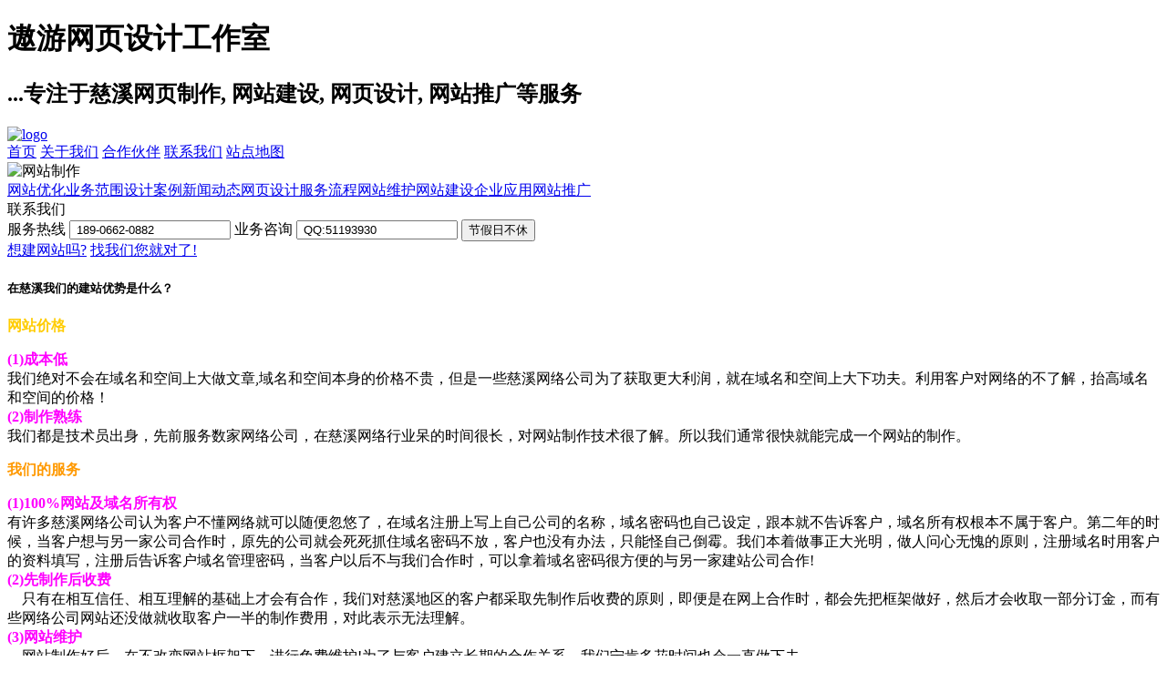

--- FILE ---
content_type: text/html
request_url: http://www.auuo.com/article/2009/20098221127005417.htm
body_size: 3826
content:
<!DOCTYPE html PUBLIC "-//W3C//DTD XHTML 1.0 Transitional//EN" "http://www.w3.org/TR/xhtml1/DTD/xhtml1-transitional.dtd">
<html xmlns="http://www.w3.org/1999/xhtml">
<head>
	<title>在慈溪我们的建站优势是什么？</title>
	<meta http-equiv="Content-Type" content="text/html; charset=gb2312" />
        <meta name="keywords" content="在慈溪我们的建站优势是什么？" />
	<link href="../../css/site.css" rel="stylesheet" type="text/css" />
</head>
<body>
<div id="center">
	<div id="header">
	<h1>遨游网页设计工作室</h1>
	<h2>...专注于慈溪网页制作, 网站建设, 网页设计, 网站推广等服务</h2>
		<a href="/"><img id="logo" src="../../images/logo.gif" alt="logo" border="0" /></a>
		<div id="navtop">
			<a href="/">首页</a>
			<a href="/about.htm">关于我们</a>
			<a href="/Partners.htm">合作伙伴</a>
			<a href="/Contact.htm">联系我们</a>
                        <a href="/Sitemap.htm" target="_blank">站点地图</a>
		</div>
		<img id="headerimage" src="../../images/headerimage.gif" alt="网站制作" />
  </div>
	<div id="content">
	<div id="leftside">
		<div id="navlist">
			<a href="../../list/list_4_1.htm">网站优化</a><a href="../../list/list_14_1.htm">业务范围</a><a href="../../list/list_13_1.htm">设计案例</a><a href="../../list/list_12_1.htm">新闻动态</a><a href="../../list/list_11_1.htm">网页设计</a><a href="../../list/list_10_1.htm">服务流程</a><a href="../../list/list_9_1.htm">网站维护</a><a href="../../list/list_3_1.htm">网站建设</a><a href="../../list/list_2_1.htm">企业应用</a><a href="../../list/list_1_1.htm">网站推广</a>
		</div>
		<div id="members">
			<span>联系我们</span>
			<form action="" method="get" name="login">
			<span class="info">服务热线</span>
			<input class="intext" name="email" type="text" value=" 189-0662-0882" />
			<span class="info">业务咨询</span>
			<input class="intext" name="password" type="text" value=" QQ:51193930" />
			<input id="submit" name="login" type="submit" value="节假日不休" />
			</form>
			<a href="/Package.htm" title="进入网站建设套餐报价">想建网站吗?</a>
			<a href="/Contact.htm" title="进入遨游网页设计工作室的联系方式">找我们您就对了!</a>
		</div>
	  </div>
       <div id="article_content">
		<h5>在慈溪我们的建站优势是什么？</h5>
		<p><P align=left><SPAN style="COLOR: rgb(255,204,0)"><SPAN><STRONG><FONT size=3>网站价格</FONT></STRONG></SPAN></SPAN></P>
<P align=left><SPAN style="COLOR: rgb(255,0,255)"><STRONG>(1)成本低</STRONG><BR></SPAN><SPAN>我们绝对不会在域名和空间上大做文章,域名和空间本身的价格不贵，但是一些慈溪网络公司为了获取更大利润，就在域名和空间上大下功夫。利用客户对网络的不了解，抬高域名和空间的价格！<BR></SPAN><SPAN style="COLOR: rgb(255,0,255)"><STRONG>(2)制作熟练</STRONG><BR></SPAN><SPAN>我们都是技术员出身，先前服务数家网络公司，在慈溪网络行业呆的时间很长，对网站制作技术很了解。所以我们通常很快就能完成一个网站的制作。</SPAN></P>
<P align=left><SPAN style="COLOR: rgb(255,153,0)"><SPAN><STRONG><FONT size=3>我们的服务</FONT></STRONG></SPAN></SPAN></P>
<P align=left><SPAN style="COLOR: rgb(255,0,255)"><STRONG>(1)100%网站及域名所有权</STRONG><BR></SPAN><SPAN>有许多慈溪网络公司认为客户不懂网络就可以随便忽悠了，在域名注册上写上自己公司的名称，域名密码也自己设定，跟本就不告诉客户，域名所有权根本不属于客户。第二年的时候，当客户想与另一家公司合作时，原先的公司就会死死抓住域名密码不放，客户也没有办法，只能怪自己倒霉。我们本着做事正大光明，做人问心无愧的原则，注册域名时用客户的资料填写，注册后告诉客户域名管理密码，当客户以后不与我们合作时，可以拿着域名密码很方便的与另一家建站公司合作!</SPAN><SPAN style="COLOR: rgb(255,0,255)"><BR><STRONG>(2)先制作后收费</STRONG><BR></SPAN><SPAN>　只有在相互信任、相互理解的基础上才会有合作，我们对慈溪地区的客户都采取先制作后收费的原则，即便是在网上合作时，都会先把框架做好，然后才会收取一部分订金，而有些网络公司网站还没做就收取客户一半的制作费用，对此表示无法理解。</SPAN><SPAN style="COLOR: rgb(255,0,255)"><BR><STRONG>(3)网站维护</STRONG><BR></SPAN><SPAN>　网站制作好后，在不改变网站框架下，进行免费维护!为了与客户建立长期的合作关系，我们宁肯多花时间也会一直做下去.</SPAN></P></p>
		<p></p>
		<p></p>
		<div id="line"></div>
	  </div>
	<div id="rightside">
		<h5>联系我们</h5>
		 <p>QQ：51193930(Ahoo)<br />
		 MSN：auuocx@hotmail.com<br />
		 网址：http://www.auuo.com <br />
		 地址：慈溪天九商务中心525室<br />  
		 电话：189-0662-0882 <br />
		 <br />
		  <strong>我们的优势</strong><br />
		  拥有优秀的网站设计师与程序工程师，精通各种一流的图形设计软件，如Photoshop、Freehand CorlDraw、Flash、Dreamweaver、Fireworks等等制作网页和平面设计图。以及使用C语言、C#、ASP.NET框架、asp、php等语言为您开发项目，我们为您准备了最专业的技术服务。为您开发的网站精致实用，代码清晰，保证您的网站安全可靠修改方便，最重要的是符合市场需求，并随时为客户解决各种技术问题。	 <br />
		  <br /> 
		  <strong>我们正在努力开拓... </strong><br />
		  <SCRIPT language=javascript>
function g(formname)	{
var url = "http://www.baidu.com/baidu";
if (formname.s[1].checked) {
	formname.ct.value = "2097152";
}
else {
	formname.ct.value = "0";
}
formname.action = url;
return true;
}
</SCRIPT>
<form name="f1" onsubmit="return g(this)">
<img src="http://img.baidu.com/img/logo-80px.gif" border="0" alt="baidu">
<input name=word size="20" maxlength="80"><br />
<input type="submit" value="百度搜索"><br>
<input name=tn type=hidden value="bds">
<input name=cl type=hidden value="3">
<input name=ct type=hidden>
<input name=si type=hidden value="www.auuo.com">
<input name=s type=radio> 互联网
<input name=s type=radio checked> 本网站

</form>
	  </p>
		<h6>&nbsp;</h6>
	  </div>
	
	
	<div id="cleaner"></div>
	<div id="footer">
		&copy; 2008 auuo.com. Powered by <a href="http://www.auuo.com">Ahoo</a>  QQ:51193930
	</div>
	</div>
	
</div>
</body>
</html>
